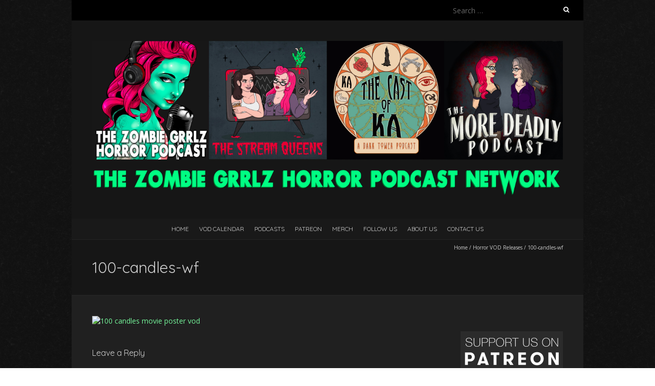

--- FILE ---
content_type: text/html; charset=UTF-8
request_url: http://zombiegrrlz.com/horror-vod-releases/100-candles-wf/
body_size: 8483
content:
<!DOCTYPE html>
<!--[if lt IE 7 ]><html class="ie ie6" lang="en-US"><![endif]-->
<!--[if IE 7 ]><html class="ie ie7" lang="en-US"><![endif]-->
<!--[if IE 8 ]><html class="ie ie8" lang="en-US"><![endif]-->
<!--[if ( gte IE 9)|!(IE)]><!--><html lang="en-US"><!--<![endif]-->
<head>
<meta charset="UTF-8" />
<meta name="viewport" content="width=device-width, initial-scale=1, maximum-scale=1" />
<!--[if IE]><meta http-equiv="X-UA-Compatible" content="IE=edge,chrome=1"><![endif]-->
<link rel="profile" href="http://gmpg.org/xfn/11" />
<meta name='robots' content='index, follow, max-image-preview:large, max-snippet:-1, max-video-preview:-1' />

	<!-- This site is optimized with the Yoast SEO plugin v26.8 - https://yoast.com/product/yoast-seo-wordpress/ -->
	<title>100-candles-wf - The Zombie Grrlz Horror Podcast</title><link rel="preload" as="style" href="https://fonts.googleapis.com/css?family=Open%20Sans%3A400italic%2C700italic%2C400%2C700%7CQuicksand%3A400italic%2C700italic%2C400%2C700&#038;subset=latin%2Clatin-ext&#038;display=swap" /><link rel="stylesheet" href="https://fonts.googleapis.com/css?family=Open%20Sans%3A400italic%2C700italic%2C400%2C700%7CQuicksand%3A400italic%2C700italic%2C400%2C700&#038;subset=latin%2Clatin-ext&#038;display=swap" media="print" onload="this.media='all'" /><noscript><link rel="stylesheet" href="https://fonts.googleapis.com/css?family=Open%20Sans%3A400italic%2C700italic%2C400%2C700%7CQuicksand%3A400italic%2C700italic%2C400%2C700&#038;subset=latin%2Clatin-ext&#038;display=swap" /></noscript>
	<link rel="canonical" href="https://zombiegrrlz.com/horror-vod-releases/100-candles-wf/" />
	<meta property="og:locale" content="en_US" />
	<meta property="og:type" content="article" />
	<meta property="og:title" content="100-candles-wf - The Zombie Grrlz Horror Podcast" />
	<meta property="og:url" content="https://zombiegrrlz.com/horror-vod-releases/100-candles-wf/" />
	<meta property="og:site_name" content="The Zombie Grrlz Horror Podcast" />
	<meta property="article:modified_time" content="2021-05-11T23:20:39+00:00" />
	<meta property="og:image" content="https://zombiegrrlz.com/horror-vod-releases/100-candles-wf" />
	<meta property="og:image:width" content="170" />
	<meta property="og:image:height" content="267" />
	<meta property="og:image:type" content="image/jpeg" />
	<meta name="twitter:card" content="summary_large_image" />
	<script type="application/ld+json" class="yoast-schema-graph">{"@context":"https://schema.org","@graph":[{"@type":"WebPage","@id":"https://zombiegrrlz.com/horror-vod-releases/100-candles-wf/","url":"https://zombiegrrlz.com/horror-vod-releases/100-candles-wf/","name":"100-candles-wf - The Zombie Grrlz Horror Podcast","isPartOf":{"@id":"https://zombiegrrlz.com/#website"},"primaryImageOfPage":{"@id":"https://zombiegrrlz.com/horror-vod-releases/100-candles-wf/#primaryimage"},"image":{"@id":"https://zombiegrrlz.com/horror-vod-releases/100-candles-wf/#primaryimage"},"thumbnailUrl":"https://zombiegrrlz.com/wp-content/uploads/2021/05/100-candles-wf.jpg","datePublished":"2021-05-11T23:17:53+00:00","dateModified":"2021-05-11T23:20:39+00:00","breadcrumb":{"@id":"https://zombiegrrlz.com/horror-vod-releases/100-candles-wf/#breadcrumb"},"inLanguage":"en-US","potentialAction":[{"@type":"ReadAction","target":["https://zombiegrrlz.com/horror-vod-releases/100-candles-wf/"]}]},{"@type":"ImageObject","inLanguage":"en-US","@id":"https://zombiegrrlz.com/horror-vod-releases/100-candles-wf/#primaryimage","url":"https://zombiegrrlz.com/wp-content/uploads/2021/05/100-candles-wf.jpg","contentUrl":"https://zombiegrrlz.com/wp-content/uploads/2021/05/100-candles-wf.jpg","width":170,"height":267,"caption":"100 candles movie poster vod"},{"@type":"BreadcrumbList","@id":"https://zombiegrrlz.com/horror-vod-releases/100-candles-wf/#breadcrumb","itemListElement":[{"@type":"ListItem","position":1,"name":"Home","item":"https://zombiegrrlz.com/"},{"@type":"ListItem","position":2,"name":"Horror VOD Releases","item":"https://zombiegrrlz.com/horror-vod-releases/"},{"@type":"ListItem","position":3,"name":"100-candles-wf"}]},{"@type":"WebSite","@id":"https://zombiegrrlz.com/#website","url":"https://zombiegrrlz.com/","name":"The Zombie Grrlz Horror Podcast","description":"","potentialAction":[{"@type":"SearchAction","target":{"@type":"EntryPoint","urlTemplate":"https://zombiegrrlz.com/?s={search_term_string}"},"query-input":{"@type":"PropertyValueSpecification","valueRequired":true,"valueName":"search_term_string"}}],"inLanguage":"en-US"}]}</script>
	<!-- / Yoast SEO plugin. -->


<link rel='dns-prefetch' href='//fonts.googleapis.com' />
<link href='https://fonts.gstatic.com' crossorigin rel='preconnect' />
<style id='wp-emoji-styles-inline-css' type='text/css'>

	img.wp-smiley, img.emoji {
		display: inline !important;
		border: none !important;
		box-shadow: none !important;
		height: 1em !important;
		width: 1em !important;
		margin: 0 0.07em !important;
		vertical-align: -0.1em !important;
		background: none !important;
		padding: 0 !important;
	}
</style>
<link rel='stylesheet' id='wp-block-library-css' href='http://zombiegrrlz.com/wp-includes/css/dist/block-library/style.min.css?ver=6.6.4' type='text/css' media='all' />
<style id='powerpress-player-block-style-inline-css' type='text/css'>


</style>
<style id='classic-theme-styles-inline-css' type='text/css'>
/*! This file is auto-generated */
.wp-block-button__link{color:#fff;background-color:#32373c;border-radius:9999px;box-shadow:none;text-decoration:none;padding:calc(.667em + 2px) calc(1.333em + 2px);font-size:1.125em}.wp-block-file__button{background:#32373c;color:#fff;text-decoration:none}
</style>
<style id='global-styles-inline-css' type='text/css'>
:root{--wp--preset--aspect-ratio--square: 1;--wp--preset--aspect-ratio--4-3: 4/3;--wp--preset--aspect-ratio--3-4: 3/4;--wp--preset--aspect-ratio--3-2: 3/2;--wp--preset--aspect-ratio--2-3: 2/3;--wp--preset--aspect-ratio--16-9: 16/9;--wp--preset--aspect-ratio--9-16: 9/16;--wp--preset--color--black: #000000;--wp--preset--color--cyan-bluish-gray: #abb8c3;--wp--preset--color--white: #ffffff;--wp--preset--color--pale-pink: #f78da7;--wp--preset--color--vivid-red: #cf2e2e;--wp--preset--color--luminous-vivid-orange: #ff6900;--wp--preset--color--luminous-vivid-amber: #fcb900;--wp--preset--color--light-green-cyan: #7bdcb5;--wp--preset--color--vivid-green-cyan: #00d084;--wp--preset--color--pale-cyan-blue: #8ed1fc;--wp--preset--color--vivid-cyan-blue: #0693e3;--wp--preset--color--vivid-purple: #9b51e0;--wp--preset--gradient--vivid-cyan-blue-to-vivid-purple: linear-gradient(135deg,rgba(6,147,227,1) 0%,rgb(155,81,224) 100%);--wp--preset--gradient--light-green-cyan-to-vivid-green-cyan: linear-gradient(135deg,rgb(122,220,180) 0%,rgb(0,208,130) 100%);--wp--preset--gradient--luminous-vivid-amber-to-luminous-vivid-orange: linear-gradient(135deg,rgba(252,185,0,1) 0%,rgba(255,105,0,1) 100%);--wp--preset--gradient--luminous-vivid-orange-to-vivid-red: linear-gradient(135deg,rgba(255,105,0,1) 0%,rgb(207,46,46) 100%);--wp--preset--gradient--very-light-gray-to-cyan-bluish-gray: linear-gradient(135deg,rgb(238,238,238) 0%,rgb(169,184,195) 100%);--wp--preset--gradient--cool-to-warm-spectrum: linear-gradient(135deg,rgb(74,234,220) 0%,rgb(151,120,209) 20%,rgb(207,42,186) 40%,rgb(238,44,130) 60%,rgb(251,105,98) 80%,rgb(254,248,76) 100%);--wp--preset--gradient--blush-light-purple: linear-gradient(135deg,rgb(255,206,236) 0%,rgb(152,150,240) 100%);--wp--preset--gradient--blush-bordeaux: linear-gradient(135deg,rgb(254,205,165) 0%,rgb(254,45,45) 50%,rgb(107,0,62) 100%);--wp--preset--gradient--luminous-dusk: linear-gradient(135deg,rgb(255,203,112) 0%,rgb(199,81,192) 50%,rgb(65,88,208) 100%);--wp--preset--gradient--pale-ocean: linear-gradient(135deg,rgb(255,245,203) 0%,rgb(182,227,212) 50%,rgb(51,167,181) 100%);--wp--preset--gradient--electric-grass: linear-gradient(135deg,rgb(202,248,128) 0%,rgb(113,206,126) 100%);--wp--preset--gradient--midnight: linear-gradient(135deg,rgb(2,3,129) 0%,rgb(40,116,252) 100%);--wp--preset--font-size--small: 13px;--wp--preset--font-size--medium: 20px;--wp--preset--font-size--large: 36px;--wp--preset--font-size--x-large: 42px;--wp--preset--spacing--20: 0.44rem;--wp--preset--spacing--30: 0.67rem;--wp--preset--spacing--40: 1rem;--wp--preset--spacing--50: 1.5rem;--wp--preset--spacing--60: 2.25rem;--wp--preset--spacing--70: 3.38rem;--wp--preset--spacing--80: 5.06rem;--wp--preset--shadow--natural: 6px 6px 9px rgba(0, 0, 0, 0.2);--wp--preset--shadow--deep: 12px 12px 50px rgba(0, 0, 0, 0.4);--wp--preset--shadow--sharp: 6px 6px 0px rgba(0, 0, 0, 0.2);--wp--preset--shadow--outlined: 6px 6px 0px -3px rgba(255, 255, 255, 1), 6px 6px rgba(0, 0, 0, 1);--wp--preset--shadow--crisp: 6px 6px 0px rgba(0, 0, 0, 1);}:where(.is-layout-flex){gap: 0.5em;}:where(.is-layout-grid){gap: 0.5em;}body .is-layout-flex{display: flex;}.is-layout-flex{flex-wrap: wrap;align-items: center;}.is-layout-flex > :is(*, div){margin: 0;}body .is-layout-grid{display: grid;}.is-layout-grid > :is(*, div){margin: 0;}:where(.wp-block-columns.is-layout-flex){gap: 2em;}:where(.wp-block-columns.is-layout-grid){gap: 2em;}:where(.wp-block-post-template.is-layout-flex){gap: 1.25em;}:where(.wp-block-post-template.is-layout-grid){gap: 1.25em;}.has-black-color{color: var(--wp--preset--color--black) !important;}.has-cyan-bluish-gray-color{color: var(--wp--preset--color--cyan-bluish-gray) !important;}.has-white-color{color: var(--wp--preset--color--white) !important;}.has-pale-pink-color{color: var(--wp--preset--color--pale-pink) !important;}.has-vivid-red-color{color: var(--wp--preset--color--vivid-red) !important;}.has-luminous-vivid-orange-color{color: var(--wp--preset--color--luminous-vivid-orange) !important;}.has-luminous-vivid-amber-color{color: var(--wp--preset--color--luminous-vivid-amber) !important;}.has-light-green-cyan-color{color: var(--wp--preset--color--light-green-cyan) !important;}.has-vivid-green-cyan-color{color: var(--wp--preset--color--vivid-green-cyan) !important;}.has-pale-cyan-blue-color{color: var(--wp--preset--color--pale-cyan-blue) !important;}.has-vivid-cyan-blue-color{color: var(--wp--preset--color--vivid-cyan-blue) !important;}.has-vivid-purple-color{color: var(--wp--preset--color--vivid-purple) !important;}.has-black-background-color{background-color: var(--wp--preset--color--black) !important;}.has-cyan-bluish-gray-background-color{background-color: var(--wp--preset--color--cyan-bluish-gray) !important;}.has-white-background-color{background-color: var(--wp--preset--color--white) !important;}.has-pale-pink-background-color{background-color: var(--wp--preset--color--pale-pink) !important;}.has-vivid-red-background-color{background-color: var(--wp--preset--color--vivid-red) !important;}.has-luminous-vivid-orange-background-color{background-color: var(--wp--preset--color--luminous-vivid-orange) !important;}.has-luminous-vivid-amber-background-color{background-color: var(--wp--preset--color--luminous-vivid-amber) !important;}.has-light-green-cyan-background-color{background-color: var(--wp--preset--color--light-green-cyan) !important;}.has-vivid-green-cyan-background-color{background-color: var(--wp--preset--color--vivid-green-cyan) !important;}.has-pale-cyan-blue-background-color{background-color: var(--wp--preset--color--pale-cyan-blue) !important;}.has-vivid-cyan-blue-background-color{background-color: var(--wp--preset--color--vivid-cyan-blue) !important;}.has-vivid-purple-background-color{background-color: var(--wp--preset--color--vivid-purple) !important;}.has-black-border-color{border-color: var(--wp--preset--color--black) !important;}.has-cyan-bluish-gray-border-color{border-color: var(--wp--preset--color--cyan-bluish-gray) !important;}.has-white-border-color{border-color: var(--wp--preset--color--white) !important;}.has-pale-pink-border-color{border-color: var(--wp--preset--color--pale-pink) !important;}.has-vivid-red-border-color{border-color: var(--wp--preset--color--vivid-red) !important;}.has-luminous-vivid-orange-border-color{border-color: var(--wp--preset--color--luminous-vivid-orange) !important;}.has-luminous-vivid-amber-border-color{border-color: var(--wp--preset--color--luminous-vivid-amber) !important;}.has-light-green-cyan-border-color{border-color: var(--wp--preset--color--light-green-cyan) !important;}.has-vivid-green-cyan-border-color{border-color: var(--wp--preset--color--vivid-green-cyan) !important;}.has-pale-cyan-blue-border-color{border-color: var(--wp--preset--color--pale-cyan-blue) !important;}.has-vivid-cyan-blue-border-color{border-color: var(--wp--preset--color--vivid-cyan-blue) !important;}.has-vivid-purple-border-color{border-color: var(--wp--preset--color--vivid-purple) !important;}.has-vivid-cyan-blue-to-vivid-purple-gradient-background{background: var(--wp--preset--gradient--vivid-cyan-blue-to-vivid-purple) !important;}.has-light-green-cyan-to-vivid-green-cyan-gradient-background{background: var(--wp--preset--gradient--light-green-cyan-to-vivid-green-cyan) !important;}.has-luminous-vivid-amber-to-luminous-vivid-orange-gradient-background{background: var(--wp--preset--gradient--luminous-vivid-amber-to-luminous-vivid-orange) !important;}.has-luminous-vivid-orange-to-vivid-red-gradient-background{background: var(--wp--preset--gradient--luminous-vivid-orange-to-vivid-red) !important;}.has-very-light-gray-to-cyan-bluish-gray-gradient-background{background: var(--wp--preset--gradient--very-light-gray-to-cyan-bluish-gray) !important;}.has-cool-to-warm-spectrum-gradient-background{background: var(--wp--preset--gradient--cool-to-warm-spectrum) !important;}.has-blush-light-purple-gradient-background{background: var(--wp--preset--gradient--blush-light-purple) !important;}.has-blush-bordeaux-gradient-background{background: var(--wp--preset--gradient--blush-bordeaux) !important;}.has-luminous-dusk-gradient-background{background: var(--wp--preset--gradient--luminous-dusk) !important;}.has-pale-ocean-gradient-background{background: var(--wp--preset--gradient--pale-ocean) !important;}.has-electric-grass-gradient-background{background: var(--wp--preset--gradient--electric-grass) !important;}.has-midnight-gradient-background{background: var(--wp--preset--gradient--midnight) !important;}.has-small-font-size{font-size: var(--wp--preset--font-size--small) !important;}.has-medium-font-size{font-size: var(--wp--preset--font-size--medium) !important;}.has-large-font-size{font-size: var(--wp--preset--font-size--large) !important;}.has-x-large-font-size{font-size: var(--wp--preset--font-size--x-large) !important;}
:where(.wp-block-post-template.is-layout-flex){gap: 1.25em;}:where(.wp-block-post-template.is-layout-grid){gap: 1.25em;}
:where(.wp-block-columns.is-layout-flex){gap: 2em;}:where(.wp-block-columns.is-layout-grid){gap: 2em;}
:root :where(.wp-block-pullquote){font-size: 1.5em;line-height: 1.6;}
</style>
<link rel='stylesheet' id='blackoot-css' href='http://zombiegrrlz.com/wp-content/themes/blackoot-lite/css/blackoot.min.css?ver=1.1.23' type='text/css' media='all' />
<link rel='stylesheet' id='blackoot-style-css' href='http://zombiegrrlz.com/wp-content/themes/blackoot-lite/style.css?ver=1.1.23' type='text/css' media='all' />
<link rel='stylesheet' id='font-awesome-css' href='http://zombiegrrlz.com/wp-content/themes/blackoot-lite/css/font-awesome/css/font-awesome.min.css?ver=1.1.23' type='text/css' media='all' />

<script type="text/javascript" src="http://zombiegrrlz.com/wp-includes/js/jquery/jquery.min.js?ver=3.7.1" id="jquery-core-js"></script>
<script type="text/javascript" src="http://zombiegrrlz.com/wp-includes/js/jquery/jquery-migrate.min.js?ver=3.4.1" id="jquery-migrate-js"></script>
<script type="text/javascript" src="http://zombiegrrlz.com/wp-includes/js/hoverIntent.min.js?ver=1.10.2" id="hoverIntent-js"></script>
<script type="text/javascript" src="http://zombiegrrlz.com/wp-content/themes/blackoot-lite/js/blackoot.min.js?ver=1.1.23" id="blackoot-js"></script>
<!--[if lt IE 9]>
<script type="text/javascript" src="http://zombiegrrlz.com/wp-content/themes/blackoot-lite/js/html5.js?ver=1.1.23" id="html5shiv-js"></script>
<![endif]-->
<link rel="https://api.w.org/" href="https://zombiegrrlz.com/wp-json/" /><link rel="alternate" title="JSON" type="application/json" href="https://zombiegrrlz.com/wp-json/wp/v2/media/8915" /><link rel="EditURI" type="application/rsd+xml" title="RSD" href="https://zombiegrrlz.com/xmlrpc.php?rsd" />
<meta name="generator" content="WordPress 6.6.4" />
<link rel='shortlink' href='https://zombiegrrlz.com/?p=8915' />
<link rel="alternate" title="oEmbed (JSON)" type="application/json+oembed" href="https://zombiegrrlz.com/wp-json/oembed/1.0/embed?url=https%3A%2F%2Fzombiegrrlz.com%2Fhorror-vod-releases%2F100-candles-wf%2F" />
<link rel="alternate" title="oEmbed (XML)" type="text/xml+oembed" href="https://zombiegrrlz.com/wp-json/oembed/1.0/embed?url=https%3A%2F%2Fzombiegrrlz.com%2Fhorror-vod-releases%2F100-candles-wf%2F&#038;format=xml" />
            <script type="text/javascript"><!--
                                function powerpress_pinw(pinw_url){window.open(pinw_url, 'PowerPressPlayer','toolbar=0,status=0,resizable=1,width=460,height=320');	return false;}
                //-->

                // tabnab protection
                window.addEventListener('load', function () {
                    // make all links have rel="noopener noreferrer"
                    document.querySelectorAll('a[target="_blank"]').forEach(link => {
                        link.setAttribute('rel', 'noopener noreferrer');
                    });
                });
            </script>
            <script type="text/javascript">
(function(url){
	if(/(?:Chrome\/26\.0\.1410\.63 Safari\/537\.31|WordfenceTestMonBot)/.test(navigator.userAgent)){ return; }
	var addEvent = function(evt, handler) {
		if (window.addEventListener) {
			document.addEventListener(evt, handler, false);
		} else if (window.attachEvent) {
			document.attachEvent('on' + evt, handler);
		}
	};
	var removeEvent = function(evt, handler) {
		if (window.removeEventListener) {
			document.removeEventListener(evt, handler, false);
		} else if (window.detachEvent) {
			document.detachEvent('on' + evt, handler);
		}
	};
	var evts = 'contextmenu dblclick drag dragend dragenter dragleave dragover dragstart drop keydown keypress keyup mousedown mousemove mouseout mouseover mouseup mousewheel scroll'.split(' ');
	var logHuman = function() {
		if (window.wfLogHumanRan) { return; }
		window.wfLogHumanRan = true;
		var wfscr = document.createElement('script');
		wfscr.type = 'text/javascript';
		wfscr.async = true;
		wfscr.src = url + '&r=' + Math.random();
		(document.getElementsByTagName('head')[0]||document.getElementsByTagName('body')[0]).appendChild(wfscr);
		for (var i = 0; i < evts.length; i++) {
			removeEvent(evts[i], logHuman);
		}
	};
	for (var i = 0; i < evts.length; i++) {
		addEvent(evts[i], logHuman);
	}
})('//zombiegrrlz.com/?wordfence_lh=1&hid=17055F96786767C1B57A0F66F07A0A2C');
</script><style type="text/css" id="custom-background-css">
body.custom-background { background-image: url("http://zombiegrrlz.com/wp-content/themes/blackoot-lite/img/zwartevilt.png"); background-position: left top; background-size: auto; background-repeat: repeat; background-attachment: scroll; }
</style>
	<link rel="icon" href="https://zombiegrrlz.com/wp-content/uploads/2020/04/cropped-favicon-32x32.png" sizes="32x32" />
<link rel="icon" href="https://zombiegrrlz.com/wp-content/uploads/2020/04/cropped-favicon-192x192.png" sizes="192x192" />
<link rel="apple-touch-icon" href="https://zombiegrrlz.com/wp-content/uploads/2020/04/cropped-favicon-180x180.png" />
<meta name="msapplication-TileImage" content="https://zombiegrrlz.com/wp-content/uploads/2020/04/cropped-favicon-270x270.png" />
</head>
<body class="attachment attachment-template-default attachmentid-8915 attachment-jpeg custom-background">
<div id="main-wrap">
	<div id="header-wrap">
		<div id="tophead-wrap">
			<div class="container">
				<div class="tophead">
					<form role="search" method="get" class="search-form" action="https://zombiegrrlz.com/">
				<label>
					<span class="screen-reader-text">Search for:</span>
					<input type="search" class="search-field" placeholder="Search &hellip;" value="" name="s" />
				</label>
				<input type="submit" class="search-submit" value="Search" />
			</form>				</div>
			</div>
		</div>

		<div id="header">
			<div class="container">
				<div id="logo">
					<a href="https://zombiegrrlz.com" title='The Zombie Grrlz Horror Podcast' rel='home'>
													<h1 class="site-title" style="display:none">The Zombie Grrlz Horror Podcast</h1>
							<img src="https://zombiegrrlz.com/wp-content/uploads/2023/09/zg-site-banner-revamp-2.jpg" alt="The Zombie Grrlz Horror Podcast">
												</a>
				</div>
							</div>
		</div>

		<div id="nav-wrap">
			<div id="navbar" class="container">
				<div class="menu-main-navigation-container"><ul id="menu-main-navigation" class="menu sf-menu"><li id="menu-item-7996" class="menu-item menu-item-type-custom menu-item-object-custom menu-item-7996"><a href="https://zombiegrrlz.com/">Home</a></li>
<li id="menu-item-7997" class="menu-item menu-item-type-post_type menu-item-object-page menu-item-7997"><a href="https://zombiegrrlz.com/horror-vod-releases/">VOD Calendar</a></li>
<li id="menu-item-7998" class="menu-item menu-item-type-post_type menu-item-object-page menu-item-7998"><a href="https://zombiegrrlz.com/podcast-2/">Podcasts</a></li>
<li id="menu-item-8001" class="menu-item menu-item-type-custom menu-item-object-custom menu-item-8001"><a href="https://www.patreon.com/zombiegrrlz">Patreon</a></li>
<li id="menu-item-9354" class="menu-item menu-item-type-custom menu-item-object-custom menu-item-9354"><a href="https://www.teepublic.com/user/zombie-grrlz-podcast">Merch</a></li>
<li id="menu-item-9353" class="menu-item menu-item-type-custom menu-item-object-custom menu-item-9353"><a href="https://linktr.ee/zgsocial">Follow Us</a></li>
<li id="menu-item-7999" class="menu-item menu-item-type-post_type menu-item-object-page menu-item-7999"><a href="https://zombiegrrlz.com/about/">About Us</a></li>
<li id="menu-item-8000" class="menu-item menu-item-type-post_type menu-item-object-page menu-item-8000"><a href="https://zombiegrrlz.com/contact-us/">Contact Us</a></li>
</ul></div><select id="dropdown-menu"><option value="">Menu</option><option value="https://zombiegrrlz.com/">Home</option><option value="https://zombiegrrlz.com/horror-vod-releases/">VOD Calendar</option><option value="https://zombiegrrlz.com/podcast-2/">Podcasts</option><option value="https://www.patreon.com/zombiegrrlz">Patreon</option><option value="https://www.teepublic.com/user/zombie-grrlz-podcast">Merch</option><option value="https://linktr.ee/zgsocial">Follow Us</option><option value="https://zombiegrrlz.com/about/">About Us</option><option value="https://zombiegrrlz.com/contact-us/">Contact Us</option></select>			</div>
		</div>
	</div>
		<div id="page-title">
		<div class="container">
							<div id="breadcrumbs">
					<a href="https://zombiegrrlz.com">Home</a><span class="separator"> / </span><a href="https://zombiegrrlz.com/horror-vod-releases/" title="Horror VOD Releases">Horror VOD Releases</a><span class="separator"> / </span>100-candles-wf				</div>
							<h1>100-candles-wf</h1>
		</div>
	</div>
	<div class="container" id="main-content">
	<div id="page-container" class="with-sidebar post-8915 attachment type-attachment status-inherit hentry">
		<p class="attachment"><a href='https://zombiegrrlz.com/wp-content/uploads/2021/05/100-candles-wf.jpg'><img decoding="async" width="170" height="267" src="https://zombiegrrlz.com/wp-content/uploads/2021/05/100-candles-wf.jpg" class="attachment-medium size-medium" alt="100 candles movie poster vod" /></a></p>
				<br class="clear" />
									<div class="comments">
							<div id="respond" class="comment-respond">
		<h3 id="reply-title" class="comment-reply-title">Leave a Reply</h3><form action="http://zombiegrrlz.com/wp-comments-post.php" method="post" id="commentform" class="comment-form"><p class="comment-notes"><span id="email-notes">Your email address will not be published.</span> <span class="required-field-message">Required fields are marked <span class="required">*</span></span></p><p class="comment-form-comment"><label for="comment">Comment <span class="required">*</span></label> <textarea id="comment" name="comment" cols="45" rows="8" maxlength="65525" required="required"></textarea></p><p class="comment-form-author"><label for="author">Name <span class="required">*</span></label> <input id="author" name="author" type="text" value="" size="30" maxlength="245" autocomplete="name" required="required" /></p>
<p class="comment-form-email"><label for="email">Email <span class="required">*</span></label> <input id="email" name="email" type="text" value="" size="30" maxlength="100" aria-describedby="email-notes" autocomplete="email" required="required" /></p>
<p class="comment-form-url"><label for="url">Website</label> <input id="url" name="url" type="text" value="" size="30" maxlength="200" autocomplete="url" /></p>
<p class="form-submit"><input name="submit" type="submit" id="submit" class="submit" value="Post Comment" /> <input type='hidden' name='comment_post_ID' value='8915' id='comment_post_ID' />
<input type='hidden' name='comment_parent' id='comment_parent' value='0' />
</p><p style="display: none;"><input type="hidden" id="akismet_comment_nonce" name="akismet_comment_nonce" value="a153b560db" /></p><p style="display: none !important;" class="akismet-fields-container" data-prefix="ak_"><label>&#916;<textarea name="ak_hp_textarea" cols="45" rows="8" maxlength="100"></textarea></label><input type="hidden" id="ak_js_1" name="ak_js" value="230"/><script>document.getElementById( "ak_js_1" ).setAttribute( "value", ( new Date() ).getTime() );</script></p></form>	</div><!-- #respond -->
	<p class="akismet_comment_form_privacy_notice">This site uses Akismet to reduce spam. <a href="https://akismet.com/privacy/" target="_blank" rel="nofollow noopener">Learn how your comment data is processed.</a></p>					</div>
						</div>

	<div id="sidebar-container">
		<ul id="sidebar">
	<li id="text-489320258" class="widget widget_text">			<div class="textwidget"><p><a href="https://www.patreon.com/zombiegrrlz"><br />
<img decoding="async" src="https://zombiegrrlz.com/wp-content/uploads/2021/01/patreon-badge.png" border="0" /><br />
</a></p>
</div>
		</li>
<li id="text-489320253" class="widget widget_text">			<div class="textwidget"><p><a href="https://twitter.com/zgpodcasts"><br />
<img src="https://zombiegrrlz.com/wp-content/uploads/2021/11/twitter-button-cropped-rev.png" border="0"><br />
</a><br />
<a href="https://www.instagram.com/zgpodcasts/"><br />
<img src="https://zombiegrrlz.com/wp-content/uploads/2021/07/instagram-button-cropped.png" border="0"><br />
</a><br />
<a href="https://www.facebook.com/thezombiegrrlz/"><br />
<img src="https://zombiegrrlz.com/wp-content/uploads/2021/07/facebook-zg-button.png" border="0"><br />
</a><br />
<a href="https://www.facebook.com/groups/thecastofkapodcast"><br />
<img src="https://zombiegrrlz.com/wp-content/uploads/2021/07/facebook-CoK-button-rev.png" border="0"><br />
</a> </p>
</div>
		</li>
<li id="text-393991732" class="widget widget_text">			<div class="textwidget"></br>


<table border="1" table bordercolor="399a40"> 
  <tr>
    <th><font size="4">Podcasts We Dig!</font>
</br></br>

<a href="https://anchor.fm/fierce-street">A Nightmare on Fierce Street</a>
</br></br>

<a href="http://www.bloodygoodhorror.com/bgh/podcast-new">Bloody Good Horror</a>
</br></br>


<a href="https://www.youtube.com/playlist?list=PL2afoxbVHIXVk4ltbsTSiwdLHOxww8XLS">Dead Lantern Podcast</a>
</br></br>


<a href="https://dadsfromthecrypt.com/">Dads From The Crypt</a>
</br></br>


<a href="https://www.facultyofhorror.com/">Faculty of Horror</a>
</br></br>


<a href="https://podcasts.apple.com/us/podcast/fathoming-heavy/id1080170739">Fathoming Heavy</a>
</br></br>

<a href="https://podcasts.apple.com/us/podcast/films-at-first-sight/id1574408482">Films At First Sight</a>
</br></br>

<a href="https://www.gaylordsofdarkness.com">Gaylords of Darkness</a>
</br></br>


<a href="https://www.girlthatsscary.com">Girl, That’s Scary</a>
</br></br>


<a href="https://podcasts.apple.com/us/podcast/good-mourning-nancy-podcast/id1240640893">Good Mourning Nancy Podcast</a>
</br></br>

<a href="https://www.heresjohnnypodcast.com/">HERE'S JOHNNY! A HORROR PODCAST</a>
</br></br>


<a href="https://podcasts.apple.com/us/podcast/plug-it-up/id1563968614">Plug It Up!</a>
</br></br>


<a href="https://www.theradiopoint.com/ruined">Ruined!</a>
</br></br>

<a href="http://trickortreatradio.com/">Trick or Treat Radio</a>
</br></br>


</table>



</div>
		</li>
<li id="text-489320257" class="widget widget_text">			<div class="textwidget"><a href="http://womeninhorrormonth.com/">
<img src="https://zombiegrrlz.com/wp-content/uploads/2016/02/WiHM2016Girl-WhiteOnBlack-medium-e1454544981941.png" border="0">
</a> 
</div>
		</li>
<li id="text-489320256" class="widget widget_text">			<div class="textwidget"></br>
<a href="http://dollarbinhorror.blogspot.com/2010/02/cyber-scream-queen-of-day-zombie-grrlz.html">
<img src="https://zombiegrrlz.com/wp-content/uploads/2010/02/CyberScreamQueen.jpg" border="0">
</a> </div>
		</li>
</ul>
	</div>

</div>
<div id="sub-footer">
	<div class="container">
		<div class="sub-footer-left">
			<p>

			
			Copyright &copy; 2026, The Zombie Grrlz Horror Podcast. Proudly powered by <a href="https://wordpress.org/" title="Semantic Personal Publishing Platform">WordPress</a>. Blackoot design by <a href="https://www.iceablethemes.com" title="Free and Premium WordPress Themes">Iceable Themes</a>.

			</p>
		</div>

		<div class="sub-footer-right">
			<div class="menu"><ul>
<li ><a href="https://zombiegrrlz.com/">Home</a></li><li class="page_item page-item-3087 current_page_ancestor current_page_parent"><a href="https://zombiegrrlz.com/horror-vod-releases/">Horror VOD Releases</a></li>
<li class="page_item page-item-14531"><a href="https://zombiegrrlz.com/portfolio/">Portfolio</a></li>
<li class="page_item page-item-16"><a href="https://zombiegrrlz.com/podcast-2/">Podcast</a></li>
<li class="page_item page-item-2"><a href="https://zombiegrrlz.com/about/">About Us</a></li>
<li class="page_item page-item-32"><a href="https://zombiegrrlz.com/contact-us/">Contact Us</a></li>
</ul></div>
		</div>
	</div>
</div>

</div>

<script defer type="text/javascript" src="http://zombiegrrlz.com/wp-content/plugins/akismet/_inc/akismet-frontend.js?ver=1762978954" id="akismet-frontend-js"></script>

</body>
</html>

<!-- Performance optimized by AccelerateWP. -->